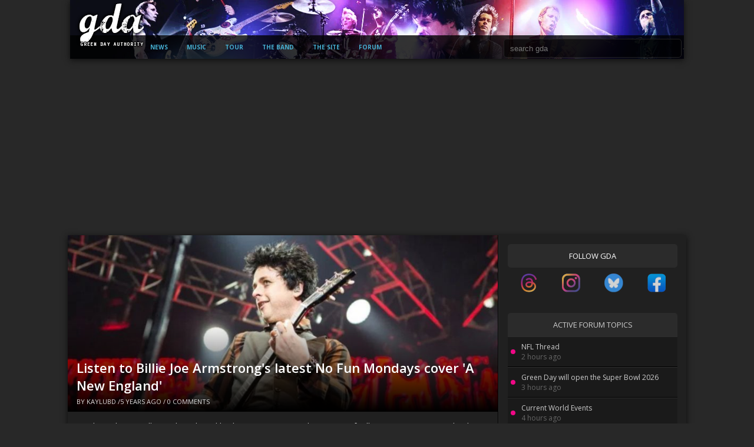

--- FILE ---
content_type: text/html; charset=UTF-8
request_url: https://www.greendayauthority.com/news/6044/
body_size: 39311
content:

<!DOCTYPE html>
<head>
	<script type='text/javascript'>var _sf_startpt=(new Date()).getTime()</script>
	<meta charset="UTF-8">
	<title>Listen to Billie Joe Armstrong's latest No Fun Mondays cover 'A New England'</title>	<link rel="stylesheet" type="text/css" href="https://www.greendayauthority.com/global.css?v=32">
	<link rel="stylesheet" type="text/css" href="https://www.greendayauthority.com/styles/mobile.css?v=32">
	<link href='https://fonts.googleapis.com/css?family=Roboto+Condensed:700|Open+Sans:400,400i,600,700,700i' rel='stylesheet' type='text/css'>
	<link rel="apple-touch-icon-precomposed" href="https://www.greendayauthority.com/apple-touch-icon.png"/>
	<link rel="icon" sizes="192x192" href="https://www.greendayauthority.com/favicon_192.png"/>
	<link rel="icon" sizes="32x32" type="image/png" href="https://www.greendayauthority.com/favicon_32.png"/>
	<link rel="icon" sizes="16x16" type="image/png" href="https://www.greendayauthority.com/favicon.png"/>

	<link rel='stylesheet' href='https://cdnjs.cloudflare.com/ajax/libs/font-awesome/6.5.0/css/all.min.css'>
	<script async src="https://www.greendayauthority.com/javascript/custom.js" type="text/javascript"></script>
	<script src="https://ajax.googleapis.com/ajax/libs/jquery/3.7.1/jquery.min.js"></script>


	<meta name="google-site-verification" content="JbaH4p1NmwizaC3VE7cKaf7KsgNsv6u7EZz9gorfHxo" />
	<script async src="https://pagead2.googlesyndication.com/pagead/js/adsbygoogle.js?client=ca-pub-6341893647088110"
     crossorigin="anonymous"></script>
	<meta name="viewport" content="width=device-width, initial-scale=1">

	<!-- Google tag (gtag.js) -->
	<script async src="https://www.googletagmanager.com/gtag/js?id=G-DZS2TBF3J2"></script>
	<script>
	window.dataLayer = window.dataLayer || [];
	function gtag(){dataLayer.push(arguments);}
	gtag('js', new Date());

	gtag('config', 'G-DZS2TBF3J2');
	</script>
	<meta property="og:image" content="https://www.greendayauthority.com/images/news/th/071020_Billie-Joe-Armstrong-photo-by-Philip-Cosores.jpg"/><meta property="og:title" content="Listen to Billie Joe Armstrong&#039;s latest No Fun Mondays cover &#039;A New England&#039;"/><meta property="og:description" content="Today (July 10), Billie Joe has shared his latest No Fun Mondays cover of Billy Bragg&#039;s &quot;A New England.&quot;

&quot;Welcome to No Fun Monday on a Friday beca..."/><meta property="og:type" content="article"/><meta property="og:url" content="https://www.greendayauthority.com/news/6044/"/><meta property="fb:app_id" content="128024985154"><meta name='twitter:card' content='summary_large_image'>
<meta name='twitter:site' content='@gda'>
<meta name='twitter:title' content="Listen to Billie Joe Armstrong&#039;s latest No Fun Mondays cover &#039;A New England&#039;">
<meta name='twitter:description' content="Today (July 10), Billie Joe has shared his latest No Fun Mondays cover of Billy Bragg&#039;s &quot;A New England.&quot;

&quot;Welcome to No Fun Monday on a Friday beca...">
<meta name='twitter:image' content='https://www.greendayauthority.com/images/news/th/071020_Billie-Joe-Armstrong-photo-by-Philip-Cosores.jpg'><script async='' defer='defer' src='https://www.instagram.com/embed.js'></script></head>
<body>
	<div id="header">
		<a id="logo" href="https://www.greendayauthority.com/"></a>
		<div id="navContainer">
			<nav class="nav-desktop">
  <ul>
    <li>
      <a href="#">News</a>
      <ul>
        <li><a href="https://www.greendayauthority.com/">Homepage</a></li>
        <li><a href="https://www.greendayauthority.com/news/archives.php">Archives</a></li>
        <li><a href="https://www.greendayauthority.com/news/tags/">Categories</a></li>
        <li><a href="https://www.greendayauthority.com/news/tags/editorial/">Editorials</a></li>
      </ul>
    </li>
    <li>
      <a href="https://www.greendayauthority.com/music/">Music</a>
      <ul>
        <li><a href="https://www.greendayauthority.com/music/type/studio/">Studio Albums</a></li>
        <li><a href="https://www.greendayauthority.com/music/type/special/">Special Releases</a></li>
        <li><a href="https://www.greendayauthority.com/music/type/live/">Live Concert Albums</a></li>
        <li><a href="https://www.greendayauthority.com/music/type/singles/">Singles</a></li>
        <li><a href="https://www.greendayauthority.com/music/type/side/">Side Projects</a></li>
      </ul>
    </li>
    <li>
      <a href="https://www.greendayauthority.com/tour/">Tour</a>
      <ul>
        <li><a href="https://www.greendayauthority.com/tour/">Current Dates</a></li>
        <li><a href="https://www.greendayauthority.com/tour/all/">Previous Tour Dates</a></li>
      </ul>
    </li>
    <li>
      <a href="#">The Band</a>
      <ul>
        <li><a href="https://www.greendayauthority.com/band/biography.php">Band Biography</a></li>
        <li><a href="https://www.greendayauthority.com/band/billie.php">Billie Joe</a></li>
        <li><a href="https://www.greendayauthority.com/band/mike.php">Mike Dirnt</a></li>
        <li><a href="https://www.greendayauthority.com/band/tre.php">Tre Cool</a></li>
        <li><a href="https://www.greendayauthority.com/band/jasonw.php">Jason White</a></li>
        <li><a href="https://www.greendayauthority.com/band/othercrew.php">Other Crew</a></li>
        <li><a href="https://www.greendayauthority.com/band/equipment.php">Equipment</a></li>
        <li><a href="https://www.greendayauthority.com/band/quotes.php">Quotes</a></li>
        <li><a href="https://www.greendayauthority.com/band/awards.php">Awards</a></li>
      </ul>
    </li>
    <li>
      <a href="#">The Site</a>
      <ul>
        <li><a href="https://www.greendayauthority.com/site/search.php">Search GDA</a></li>
        <li><a href="https://www.greendayauthority.com/site/contact.php">Contact GDA</a></li>
        <li><a href="https://www.greendayauthority.com/site/about.php">History</a></li>
      </ul>
    </li>
    <li>
      <a href="https://www.greendaycommunity.org">Forum</a>
    </li>
  </ul>
</nav>
			<nav class="nav-mobile">
  <ul>
    <li>
      <a href="#" class="has-submenu">News</a>
      <ul class="submenu">
        <li><a href="https://www.greendayauthority.com/">Homepage</a></li>
        <li><a href="https://www.greendayauthority.com/news/archives.php">Archives</a></li>
        <li><a href="https://www.greendayauthority.com/news/tags/">Categories</a></li>
        <li><a href="https://www.greendayauthority.com/news/tags/editorial/">Editorials</a></li>
      </ul>
    </li>
    <li>
      <a href="https://www.greendayauthority.com/music/" class="has-submenu">Music</a>
      <ul class="submenu">
        <li><a href="https://www.greendayauthority.com/music/type/studio/">Studio Albums</a></li>
        <li><a href="https://www.greendayauthority.com/music/type/special/">Special Releases</a></li>
        <li><a href="https://www.greendayauthority.com/music/type/live/">Live Concert Albums</a></li>
        <li><a href="https://www.greendayauthority.com/music/type/singles/">Singles</a></li>
        <li><a href="https://www.greendayauthority.com/music/type/side/">Side Projects</a></li>
      </ul>
    </li>
    <li>
      <a href="https://www.greendayauthority.com/tour/" class="has-submenu">Tour</a>
      <ul class="submenu">
        <li><a href="https://www.greendayauthority.com/tour/">Current Dates</a></li>
        <li><a href="https://www.greendayauthority.com/tour/all/">Previous Tour Dates</a></li>
      </ul>
    </li>
    <li>
      <a href="#" class="has-submenu">The Band</a>
      <ul class="submenu">
        <li><a href="https://www.greendayauthority.com/band/biography.php">Band Biography</a></li>
        <li><a href="https://www.greendayauthority.com/band/billie.php">Billie Joe</a></li>
        <li><a href="https://www.greendayauthority.com/band/mike.php">Mike Dirnt</a></li>
        <li><a href="https://www.greendayauthority.com/band/tre.php">Tre Cool</a></li>
        <li><a href="https://www.greendayauthority.com/band/jasonw.php">Jason White</a></li>
        <li><a href="https://www.greendayauthority.com/band/othercrew.php">Other Crew</a></li>
        <li><a href="https://www.greendayauthority.com/band/equipment.php">Equipment</a></li>
        <li><a href="https://www.greendayauthority.com/band/quotes.php">Quotes</a></li>
        <li><a href="https://www.greendayauthority.com/band/awards.php">Awards</a></li>
      </ul>
    </li>
    <li>
      <a href="#" class="has-submenu">The Site</a>
      <ul class="submenu">
        <li><a href="https://www.greendayauthority.com/site/search.php">Search GDA</a></li>
        <li><a href="https://www.greendayauthority.com/site/contact.php">Contact GDA</a></li>
        <li><a href="https://www.greendayauthority.com/site/about.php">History</a></li>
      </ul>
    </li>
    <li>
      <a href="https://www.greendaycommunity.org">Forum</a>
    </li>
  </ul>
</nav>
			<div id="search">
				<form method="GET" action="https://www.greendayauthority.com/site/search.php">
					<input class="columnInput" name="q" placeholder="search gda" id="searchInput" type="text">
				</form>
			</div>
		</div>
	</div>
	<div id="googleAd" style="width:1042px; height:90px; margin:10px auto; text-align:center;">

	<script async src="https://pagead2.googlesyndication.com/pagead/js/adsbygoogle.js?client=ca-pub-6341893647088110"
		crossorigin="anonymous"></script>
	<!-- GDA - Global Header and Footer -->
	<ins class="adsbygoogle"
		style="display:block"
		data-ad-client="ca-pub-6341893647088110"
		data-ad-slot="3964480231"
		data-ad-format="auto"
		data-full-width-responsive="true"></ins>
	<script>
		(adsbygoogle = window.adsbygoogle || []).push({});
	</script>
	</div>

	
	<div id="container">
		<div id="mainColumn">
<style>
.relatedStoriesWrap {
    display: flex;
    flex-wrap: wrap;
    gap: 10px;
	padding:10px;
}

.relatedStoryItem {
    flex: 1 1 35%; /* grow, shrink, basis */
    height: 150px;
    text-decoration: none;
    color: #fff;
    display: flex;
    align-items: flex-end;
    background-size: cover;
    background-position: center;
    border-radius: 4px;
    overflow: hidden;
    position: relative;
}

.relatedTitle {
    font-size: 14px;
	font-weight:bold;
    padding: 6px;
    background: rgba(0, 0, 0, 0.9); /* semi-transparent black */
    width: 100%;
    line-height: 1.3;
}
.relatedStoryItem.sixthStory {
    display: none;
}


</style>


	<div class='story' style='border-top:0px'>

		<div class='hdr' style='background-image: url(https://www.greendayauthority.com/images/news/071020_Billie-Joe-Armstrong-photo-by-Philip-Cosores.jpg);'>
			<div class='storyGradient'>
				<div class='storyData'>
					<h2><a href='https://www.greendayauthority.com/news/6044/'>Listen to Billie Joe Armstrong's latest No Fun Mondays cover 'A New England'</a></h2>
					<h5 class='meta'>By <a href='https://www.greendayauthority.com/news/author/kaylubd/' class='author'>kaylubd</a> /5 years ago / <a href='https://www.greendayauthority.com/news/6044/#disqus_thread'>0 Comments</a> </h5>
				</div>
			</div>
		</div>
		<div class='storyContent'>Today (July 10), Billie Joe has shared his latest No Fun Mondays cover of Billy Bragg's "A New England."<br />
<br />
"Welcome to No Fun Monday on a Friday because no one knows what day it is anyway . I love this song penned by Billy Bragg. Also a great version by Kirsty MacColl," he wrote on Instagram. Check out the cover below.<br />
<br />
<blockquote class="instagram-media" data-instgrm-captioned data-instgrm-permalink="https://www.instagram.com/tv/CCeKv4-lIwM/?utm_source=ig_embed&amp;utm_campaign=loading" data-instgrm-version="12" style=" background:#FFF; border:0; border-radius:3px; box-shadow:0 0 1px 0 rgba(0,0,0,0.5),0 1px 10px 0 rgba(0,0,0,0.15); margin: 1px; max-width:540px; min-width:326px; padding:0; width:99.375%; width:-webkit-calc(100% - 2px); width:calc(100% - 2px);"><div style="padding:16px;"> <a href="https://www.instagram.com/tv/CCeKv4-lIwM/?utm_source=ig_embed&amp;utm_campaign=loading" style=" background:#FFFFFF; line-height:0; padding:0 0; text-align:center; text-decoration:none; width:100%;" target="_blank"> <div style=" display: flex; flex-direction: row; align-items: center;"> <div style="background-color: #F4F4F4; border-radius: 50%; flex-grow: 0; height: 40px; margin-right: 14px; width: 40px;"></div> <div style="display: flex; flex-direction: column; flex-grow: 1; justify-content: center;"> <div style=" background-color: #F4F4F4; border-radius: 4px; flex-grow: 0; height: 14px; margin-bottom: 6px; width: 100px;"></div> <div style=" background-color: #F4F4F4; border-radius: 4px; flex-grow: 0; height: 14px; width: 60px;"></div></div></div><div style="padding: 19% 0;"></div> <div style="display:block; height:50px; margin:0 auto 12px; width:50px;"><svg width="50px" height="50px" viewBox="0 0 60 60" version="1.1" xmlns="https://www.w3.org/2000/svg" xmlns:xlink="https://www.w3.org/1999/xlink"><g stroke="none" stroke-width="1" fill="none" fill-rule="evenodd"><g transform="translate(-511.000000, -20.000000)" fill="#000000"><g><path d="M556.869,30.41 C554.814,30.41 553.148,32.076 553.148,34.131 C553.148,36.186 554.814,37.852 556.869,37.852 C558.924,37.852 560.59,36.186 560.59,34.131 C560.59,32.076 558.924,30.41 556.869,30.41 M541,60.657 C535.114,60.657 530.342,55.887 530.342,50 C530.342,44.114 535.114,39.342 541,39.342 C546.887,39.342 551.658,44.114 551.658,50 C551.658,55.887 546.887,60.657 541,60.657 M541,33.886 C532.1,33.886 524.886,41.1 524.886,50 C524.886,58.899 532.1,66.113 541,66.113 C549.9,66.113 557.115,58.899 557.115,50 C557.115,41.1 549.9,33.886 541,33.886 M565.378,62.101 C565.244,65.022 564.756,66.606 564.346,67.663 C563.803,69.06 563.154,70.057 562.106,71.106 C561.058,72.155 560.06,72.803 558.662,73.347 C557.607,73.757 556.021,74.244 553.102,74.378 C549.944,74.521 548.997,74.552 541,74.552 C533.003,74.552 532.056,74.521 528.898,74.378 C525.979,74.244 524.393,73.757 523.338,73.347 C521.94,72.803 520.942,72.155 519.894,71.106 C518.846,70.057 518.197,69.06 517.654,67.663 C517.244,66.606 516.755,65.022 516.623,62.101 C516.479,58.943 516.448,57.996 516.448,50 C516.448,42.003 516.479,41.056 516.623,37.899 C516.755,34.978 517.244,33.391 517.654,32.338 C518.197,30.938 518.846,29.942 519.894,28.894 C520.942,27.846 521.94,27.196 523.338,26.654 C524.393,26.244 525.979,25.756 528.898,25.623 C532.057,25.479 533.004,25.448 541,25.448 C548.997,25.448 549.943,25.479 553.102,25.623 C556.021,25.756 557.607,26.244 558.662,26.654 C560.06,27.196 561.058,27.846 562.106,28.894 C563.154,29.942 563.803,30.938 564.346,32.338 C564.756,33.391 565.244,34.978 565.378,37.899 C565.522,41.056 565.552,42.003 565.552,50 C565.552,57.996 565.522,58.943 565.378,62.101 M570.82,37.631 C570.674,34.438 570.167,32.258 569.425,30.349 C568.659,28.377 567.633,26.702 565.965,25.035 C564.297,23.368 562.623,22.342 560.652,21.575 C558.743,20.834 556.562,20.326 553.369,20.18 C550.169,20.033 549.148,20 541,20 C532.853,20 531.831,20.033 528.631,20.18 C525.438,20.326 523.257,20.834 521.349,21.575 C519.376,22.342 517.703,23.368 516.035,25.035 C514.368,26.702 513.342,28.377 512.574,30.349 C511.834,32.258 511.326,34.438 511.181,37.631 C511.035,40.831 511,41.851 511,50 C511,58.147 511.035,59.17 511.181,62.369 C511.326,65.562 511.834,67.743 512.574,69.651 C513.342,71.625 514.368,73.296 516.035,74.965 C517.703,76.634 519.376,77.658 521.349,78.425 C523.257,79.167 525.438,79.673 528.631,79.82 C531.831,79.965 532.853,80.001 541,80.001 C549.148,80.001 550.169,79.965 553.369,79.82 C556.562,79.673 558.743,79.167 560.652,78.425 C562.623,77.658 564.297,76.634 565.965,74.965 C567.633,73.296 568.659,71.625 569.425,69.651 C570.167,67.743 570.674,65.562 570.82,62.369 C570.966,59.17 571,58.147 571,50 C571,41.851 570.966,40.831 570.82,37.631"></path></g></g></g></svg></div><div style="padding-top: 8px;"> <div style=" color:#3897f0; font-family:Arial,sans-serif; font-size:14px; font-style:normal; font-weight:550; line-height:18px;"> View this post on Instagram</div></div><div style="padding: 12.5% 0;"></div> <div style="display: flex; flex-direction: row; margin-bottom: 14px; align-items: center;"><div> <div style="background-color: #F4F4F4; border-radius: 50%; height: 12.5px; width: 12.5px; transform: translateX(0px) translateY(7px);"></div> <div style="background-color: #F4F4F4; height: 12.5px; transform: rotate(-45deg) translateX(3px) translateY(1px); width: 12.5px; flex-grow: 0; margin-right: 14px; margin-left: 2px;"></div> <div style="background-color: #F4F4F4; border-radius: 50%; height: 12.5px; width: 12.5px; transform: translateX(9px) translateY(-18px);"></div></div><div style="margin-left: 8px;"> <div style=" background-color: #F4F4F4; border-radius: 50%; flex-grow: 0; height: 20px; width: 20px;"></div> <div style=" width: 0; height: 0; border-top: 2px solid transparent; border-left: 6px solid #f4f4f4; border-bottom: 2px solid transparent; transform: translateX(16px) translateY(-4px) rotate(30deg)"></div></div><div style="margin-left: auto;"> <div style=" width: 0px; border-top: 8px solid #F4F4F4; border-right: 8px solid transparent; transform: translateY(16px);"></div> <div style=" background-color: #F4F4F4; flex-grow: 0; height: 12px; width: 16px; transform: translateY(-4px);"></div> <div style=" width: 0; height: 0; border-top: 8px solid #F4F4F4; border-left: 8px solid transparent; transform: translateY(-4px) translateX(8px);"></div></div></div></a> <p style=" margin:8px 0 0 0; padding:0 4px;"> <a href="https://www.instagram.com/tv/CCeKv4-lIwM/?utm_source=ig_embed&amp;utm_campaign=loading" style=" color:#000; font-family:Arial,sans-serif; font-size:14px; font-style:normal; font-weight:normal; line-height:17px; text-decoration:none; word-wrap:break-word;" target="_blank">Welcome to No Fun Monday on a Friday because no one knows what day it is anyway . I love this song penned by Billy Bragg. Also a great version by Kirsty MacColl</a></p> <p style=" color:#c9c8cd; font-family:Arial,sans-serif; font-size:14px; line-height:17px; margin-bottom:0; margin-top:8px; overflow:hidden; padding:8px 0 7px; text-align:center; text-overflow:ellipsis; white-space:nowrap;">A post shared by <a href="https://www.instagram.com/billiejoearmstrong/?utm_source=ig_embed&amp;utm_campaign=loading" style=" color:#c9c8cd; font-family:Arial,sans-serif; font-size:14px; font-style:normal; font-weight:normal; line-height:17px;" target="_blank"> Billie Joe Armstrong</a> (@billiejoearmstrong) on <time style=" font-family:Arial,sans-serif; font-size:14px; line-height:17px;" datetime="2020-07-10T18:21:36+00:00">Jul 10, 2020 at 11:21am PDT</time></p></div></blockquote> <script async src="//www.instagram.com/embed.js"></script><br />
<br />
What do you think of the cover? Let us know on the <a href="http://www.greendaycommunity.org/topic/103168-no-fun-mondays/?&page=48#comments" target="_blank">Green Day Community forum</a>!</div><div id='tagList'> 
				<a href='https://www.greendayauthority.com/news/6044/#disqus_thread' class='tag'>0 Comments</a>
				
				<a href='https://www.greendayauthority.com/news/tags/no-fun-mondays/' class='tag'>No Fun Mondays</a><a href='https://www.greendayauthority.com/news/tags/billie-joe/' class='tag'>Billie Joe</a><a href='https://www.greendayauthority.com/news/tags/covers/' class='tag'>Covers</a>
				</div>



	</div>
	<div id='moreStories'><div class='subheader'>More stories from GDA</div>
<div class='relatedStoriesWrap'>
<a href='/news/6262/' class='relatedStoryItem' style='background-image: url("https://www.greendayauthority.com/images/news/20250612_cuatro2.webp");'>
    <div class='relatedTitle'>Billie Joe shares cover of &#039;I Get Around&#039; by the Beach Boys
	<div class='tinyDeets'>Posted 7 months ago</div>
	</div>
</a>
<a href='/news/6232/' class='relatedStoryItem' style='background-image: url("https://www.greendayauthority.com/images/news/20250518_01jnm9vrd6fbq6vmcyh6.webp");'>
    <div class='relatedTitle'>Billie Joe Armstrong Buys Stake In Oakland Ballers
	<div class='tinyDeets'>Posted 10 months ago</div>
	</div>
</a>
<a href='/news/6073/' class='relatedStoryItem' style='background-image: url("https://www.greendayauthority.com/images/gda-default.webp");'>
    <div class='relatedTitle'>Happy 50th Birthday Billie Joe Armstrong! 1972.
	<div class='tinyDeets'>Posted 3 years ago</div>
	</div>
</a>
<a href='/news/6068/' class='relatedStoryItem' style='background-image: url("https://www.greendayauthority.com/images/news/121820_Screen-Shot-2020-12-18-at-09.42.14-copy.jpg");'>
    <div class='relatedTitle'>K.Flay covers Green Day&#039;s Brain Stew
	<div class='tinyDeets'>Posted 5 years ago</div>
	</div>
</a>
<a href='/news/6061/' class='relatedStoryItem' style='background-image: url("https://www.greendayauthority.com/images/news/112520_nme.jpg");'>
    <div class='relatedTitle'>No Fun Mondays interview with Billie Joe in NME
	<div class='tinyDeets'>Posted 5 years ago</div>
	</div>
</a>
<a href='/news/6053/' class='relatedStoryItem' style='background-image: url("https://www.greendayauthority.com/images/news/100620_Screen-Shot-2020-10-06-at-14.02.29.jpg");'>
    <div class='relatedTitle'>No Fun Mondays album coming November 27
	<div class='tinyDeets'>Posted 5 years ago</div>
	</div>
</a></div></div><div style='max-width:730px;margin-top:20px'>
	<script async src='https://pagead2.googlesyndication.com/pagead/js/adsbygoogle.js?client=ca-pub-6341893647088110'
		crossorigin='anonymous'></script>
	<ins class='adsbygoogle'
		style='display:block'
		data-ad-format='fluid'
		data-ad-layout-key='-5m+cd+1k-1v+ca'
		data-ad-client='ca-pub-6341893647088110'
		data-ad-slot='4051297740'></ins>
	<script>
		(adsbygoogle = window.adsbygoogle || []).push({});
	</script>

	</div></div> <!--End of mainColumnDiv-->
<script>
document.cookie = "viewportWidth=" + window.innerWidth;
</script>

<div id="rightColumn">
    <section class="columnSection" id="socialMedia">
    <header class="columnHeader" style='border-bottom-left-radius: 5px; border-bottom-right-radius: 5px;'>Follow GDA</header>
<div class="socialNetworks" style='padding:10px 0px 0px 0px'>
            <a href="https://www.threads.com/gdauthority" class="socialMedia threadsIcon" title="Follow GDA on Threads"></a>
            <a href="https://www.instagram.com/gdauthority" class="socialMedia instagramIcon" title="Follow GDA on Instagram"></a>
            <a href="https://bsky.app/profile/gdauthority.bsky.social" class="blueskyIcon socialMedia" title="Follow GDA on Bluesky"></a>
            <a href="https://www.facebook.com/gdauthority" class="facebookIcon socialMedia" title="Like GDA on Facebook"></a>
        </div>
</section>
    
    <!-- FORUM TOPICS -->
<section class="columnSection" id="forumTopics">
    <header class="columnHeader">
        <a href="https://www.greendaycommunity.org" class="white">Active Forum Topics</a>
    </header>
	<div class="columnListContainer">
    
        <a href='https://www.greendaycommunity.org/topic/97681-nfl-thread/?do=getNewComment' class='column-link'>
            <div class='columnListItem'>
                <div class='dot'></div>
                <div class='overflow columnCont'>
                    <span class='item-text'>NFL Thread</span>
                    <div class='tinyDeets'>2 hours ago</div>
                </div>
            </div>
        </a>
        <a href='https://www.greendaycommunity.org/topic/110028-green-day-will-open-the-super-bowl-2026/?do=getNewComment' class='column-link'>
            <div class='columnListItem'>
                <div class='dot'></div>
                <div class='overflow columnCont'>
                    <span class='item-text'>Green Day will open the Super Bowl 2026</span>
                    <div class='tinyDeets'>3 hours ago</div>
                </div>
            </div>
        </a>
        <a href='https://www.greendaycommunity.org/topic/107581-current-world-events/?do=getNewComment' class='column-link'>
            <div class='columnListItem'>
                <div class='dot'></div>
                <div class='overflow columnCont'>
                    <span class='item-text'>Current World Events</span>
                    <div class='tinyDeets'>4 hours ago</div>
                </div>
            </div>
        </a>
        <a href='https://www.greendaycommunity.org/topic/98952-random-thoughts/?do=getNewComment' class='column-link'>
            <div class='columnListItem'>
                <div class='dot'></div>
                <div class='overflow columnCont'>
                    <span class='item-text'>Random Thoughts</span>
                    <div class='tinyDeets'>5 hours ago</div>
                </div>
            </div>
        </a>
        <a href='https://www.greendaycommunity.org/topic/110062-surprise-bowie-cover-dropping-friday/?do=getNewComment' class='column-link'>
            <div class='columnListItem'>
                <div class='dot'></div>
                <div class='overflow columnCont'>
                    <span class='item-text'>Surprise Bowie cover dropping Friday?</span>
                    <div class='tinyDeets'>6 hours ago</div>
                </div>
            </div>
        </a>	
	<div class="columnListLastRow"></div>
	
	</div>
	<a href="https://www.greendaycommunity.org" ><div class="columnFooter blueText">Visit the Green Day Community</div></a>
</section>
    <!-- RECENTLY UPDATED PAGES -->
    <style>
    .recentIcon {
  width: 30px;
  height: 16px; 
  display: flex;
  align-items: center;
  justify-content: center;
  margin-right: 5px;
  flex-shrink: 0;

    }


    .recentIcon i {
        color: #45adcf;
          font-size:16px;
  width:16px;
    }

  </style>

<div class='columnSection'>
    <div class='columnHeader'>Recently Updated Pages</div>
    <div class='columnListContainer'>
        <a href='http://www.greendayauthority.com/tour/show/2435' class='column-link'>
                        <div class='columnListItem overflow'>
                            <div class='recentIcon'><i class='fa fa-microphone-lines'></i></div>
                            <div class='columnCont'>
                                <span class='item-text'>Tour Date: Santa Ana, CA - Jan. 22, 2026</span>
                                <div class='tinyDeets'>
                                    Updated 2 days ago
                                </div>
                            </div>
                        </div>
                    </a><a href='http://www.greendayauthority.com/tour/show/2385' class='column-link'>
                        <div class='columnListItem overflow'>
                            <div class='recentIcon'><i class='fa fa-microphone-lines'></i></div>
                            <div class='columnCont'>
                                <span class='item-text'>Tour Date: Jakarta, Indonesia - Feb. 15, 2025</span>
                                <div class='tinyDeets'>
                                    Updated 3 days ago
                                </div>
                            </div>
                        </div>
                    </a><a href='http://www.greendayauthority.com/tour/show/2328' class='column-link'>
                        <div class='columnListItem overflow'>
                            <div class='recentIcon'><i class='fa fa-camera'></i></div>
                            <div class='columnCont'>
                                <span class='item-text'>Tour Photos: Vienna, Austria Jun. 17, 2025</span>
                                <div class='tinyDeets'>
                                    Updated 7 months ago
                                </div>
                            </div>
                        </div>
                    </a><a href='http://www.greendayauthority.com/tour/show/2312' class='column-link'>
                        <div class='columnListItem overflow'>
                            <div class='recentIcon'><i class='fa fa-camera'></i></div>
                            <div class='columnCont'>
                                <span class='item-text'>Tour Photos: Florence, Italy Jun. 15, 2025</span>
                                <div class='tinyDeets'>
                                    Updated 7 months ago
                                </div>
                            </div>
                        </div>
                    </a><a href='https://www.greendayauthority.com/music/saviors/' class='column-link'>
                        <div class='columnListItem overflow'>
                            <div class='recentIcon'><i class='fa fa-music'></i></div>
                            <div class='columnCont'>
                                <span class='item-text'>Saviors album track lists</span>
                                <div class='tinyDeets'>
                                    Updated 8 months ago
                                </div>
                            </div>
                        </div>
                    </a><a href='https://www.greendayauthority.com/news/6251/' class='column-link'>
                        <div class='columnListItem overflow'>
                            <div class='recentIcon'><i class='fa fa-newspaper'></i></div>
                            <div class='columnCont'>
                                <span class='item-text'>Poll: Vote for your favorite songs off 'Saviors'</span>
                                <div class='tinyDeets'>
                                    Updated 8 months ago
                                </div>
                            </div>
                        </div>
                    </a><a href='https://www.greendayauthority.com/news/archives.php' class='column-link'>
                        <div class='columnListItem overflow'>
                            <div class='recentIcon'><i class='fa fa-newspaper'></i></div>
                            <div class='columnCont'>
                                <span class='item-text'>GDA News Archive</span>
                                <div class='tinyDeets'>
                                    Updated 8 months ago
                                </div>
                            </div>
                        </div>
                    </a>
    <div class='columnListLastRow'></div>
		</div>
</div>
    
 
<script async src="https://pagead2.googlesyndication.com/pagead/js/adsbygoogle.js?client=ca-pub-6341893647088110"
     crossorigin="anonymous"></script>
<!-- Column Responsive -->
<ins class="adsbygoogle"
     style="display:block"
     data-ad-client="ca-pub-6341893647088110"
     data-ad-slot="2499303005"
     data-ad-format="auto"
     data-full-width-responsive="true"></ins>
<script>
     (adsbygoogle = window.adsbygoogle || []).push({});
</script>

<div class='columnSection'>
<div class='columnHeader'>Upcoming Tour Dates</div>
	<div class='columnListContainer'>
		<a href='https://www.greendayauthority.com/tour/show/2435/' class='column-link'>
                        <div class='columnListItem overflow'>
                            <div class='dot left'></div> 
                            <div class='left overflow columnCont'>
                                <span class='item-text'>Santa Ana, CA</span>
                                <div class='tinyDeets left'>
                                    Jan. 22, 2026
                                </div>
                            </div>
                        </div>
                    </a><a href='https://www.greendayauthority.com/tour/show/2434/' class='column-link'>
                        <div class='columnListItem overflow'>
                            <div class='dot left'></div> 
                            <div class='left overflow columnCont'>
                                <span class='item-text'>San Francisco, CA</span>
                                <div class='tinyDeets left'>
                                    Feb. 6, 2026
                                </div>
                            </div>
                        </div>
                    </a>
        <div class='columnListLastRow'></div>
</div>

<a href='https://www.greendayauthority.com/tour/'><div class='columnFooter blueText'>View 2026 Green Day Tour Dates</div></a>
</div>
   <!-- CALENDAR -->
    <section class="columnSection" id="calendarContainer">
    
    
<div class='columnHeader'>
    <div class='left arrowLeft' style='margin-top:4px'  onclick='nextMonth("12")'></div>
    January 2026
    <div class='right arrowRight' style='margin-top:4px'  onclick='nextMonth("02")'></div>
</div><div class='columnListContainer'><div class='columnListItem eventItem'>
                <div class='calendarIcon'>
                    <div class='month'>Jan</div>
                    <div class='day'>1</div>
                </div>
                <div class='eventText'>Happy New Year!</div>
            </div><div class='columnListItem eventItem'>
                <div class='calendarIcon'>
                    <div class='month'>Jan</div>
                    <div class='day'>17</div>
                </div>
                <div class='eventText'>Kerplunk was released 34 years ago.</div>
            </div><a href="https://www.greendayauthority.com/tour/show/2432" class="blueLink"><div class='columnListItem eventItem'>
                <div class='calendarIcon'>
                    <div class='month'>Jan</div>
                    <div class='day'>17</div>
                </div>
                <div class='eventText'>Tour Date: Los Angeles, CA</div>
            </div></a><a href="https://www.greendayauthority.com/tour/show/2435" class="blueLink"><div class='columnListItem eventItem'>
                <div class='calendarIcon'>
                    <div class='month'>Jan</div>
                    <div class='day'>22</div>
                </div>
                <div class='eventText'>Tour Date: Santa Ana, CA</div>
            </div></a><div class='columnListLastRow'></div></div><div class='columnFooter'>View All Events</div>
    </section>
    <section class='columnSection'><header class='columnHeader'>Popular News</header>
	
	<div class='columnListContainer'>
        <a href='https://www.greendayauthority.com/news/6272/' class='column-link'>
		
		<div class='columnListItem overflow'>
            <div style='margin: 0px 10px 0px 5px; border:0px; float:left;  flex-shrink: 0; background:url("https://www.greendayauthority.com/images/news/th/20251230_macau.webp") center center; background-size:cover; height:50px; width:50px' alt='Green Day Highlights of 2025'></div>
            <div class='item-text'>
                Green Day Highlights of 2025
                <BR><span class='tinyDeets'>3 weeks ago</span>
            </div>
        </div></a>
        <a href='https://www.greendayauthority.com/news/6271/' class='column-link'>
		
		<div class='columnListItem overflow'>
            <div style='margin: 0px 10px 0px 5px; border:0px; float:left;  flex-shrink: 0; background:url("https://www.greendayauthority.com/images/news/th/20251220__IGP4702.webp") center center; background-size:cover; height:50px; width:50px' alt='Photos: 924 Gilman Street in 2025'></div>
            <div class='item-text'>
                Photos: 924 Gilman Street in 2025
                <BR><span class='tinyDeets'>1 month ago</span>
            </div>
        </div></a>
        <a href='https://www.greendayauthority.com/news/6275/' class='column-link'>
		
		<div class='columnListItem overflow'>
            <div style='margin: 0px 10px 0px 5px; border:0px; float:left;  flex-shrink: 0; background:url("https://www.greendayauthority.com/images/news/th/20260119_christieroad.webp") center center; background-size:cover; height:50px; width:50px' alt='Photos that will take you to the tracks at Christie Road'></div>
            <div class='item-text'>
                Photos that will take you to the tracks at Christie Road
                <BR><span class='tinyDeets'>5 days ago</span>
            </div>
        </div></a>
        <a href='https://www.greendayauthority.com/news/6277/' class='column-link'>
		
		<div class='columnListItem overflow'>
            <div style='margin: 0px 10px 0px 5px; border:0px; float:left;  flex-shrink: 0; background:url("https://www.greendayauthority.com/images/news/th/20260123_Screenshot2026-01-23125201.webp") center center; background-size:cover; height:50px; width:50px' alt='Super7 announce Kerplunk Girl ReAction Figure'></div>
            <div class='item-text'>
                Super7 announce Kerplunk Girl ReAction Figure
                <BR><span class='tinyDeets'>2 days ago</span>
            </div>
        </div></a>
        <a href='https://www.greendayauthority.com/news/6274/' class='column-link'>
		
		<div class='columnListItem overflow'>
            <div style='margin: 0px 10px 0px 5px; border:0px; float:left;  flex-shrink: 0; background:url("https://64.media.tumblr.com/7e21bb132f3123f97ea7df885010d1ef/0cbb0ab5cf4a4bd8-80/s640x960/a2a3b3d9f34fd6aff85630d4312835b0d5225bd6.jpg") center center; background-size:cover; height:50px; width:50px' alt='Photos and setlist from Green Day&#039;s iHeartRadio ALTer EGO performance on 17 January 2026'></div>
            <div class='item-text'>
                Photos and setlist from Green Day's iHeartRadio ALTer EGO performance on 17 January 2026
                <BR><span class='tinyDeets'>6 days ago</span>
            </div>
        </div></a><div class='columnListLastRow'></div>
	</div>
	<a href='https://www.greendayauthority.com/news/archives.php'><div class='columnFooter blueText'>View the GDA news archive</div></a>
	</section>



</div> <!-- END OF RIGHT COLUMN -->

</div>
<div id="googleAd" style="width:1042px; height:90px; margin:10px auto; text-align:center;">

<script async src="https://pagead2.googlesyndication.com/pagead/js/adsbygoogle.js?client=ca-pub-6341893647088110"
     crossorigin="anonymous"></script>
<!-- GDA - Global Header and Footer -->
<ins class="adsbygoogle"
     style="display:block"
     data-ad-client="ca-pub-6341893647088110"
     data-ad-slot="3964480231"
     data-ad-format="auto"
     data-full-width-responsive="true"></ins>
<script>
     (adsbygoogle = window.adsbygoogle || []).push({});
</script>
</div>
<!-- FOOTER -->
<footer id="footer">
    <div class="footerColumn" style="padding-top:20px"><a href="https://www.greendayauthority.com/site/contact.php">Contact Us</a></div>
    <div class="footerColumn" style="padding-top:20px">&copy; The Green Day Authority 2026</div>
    <div class="footerColumn" style="padding-top:10px; border-right:0px">
        <div class="socialNetworks">
            <a href="https://www.threads.com/gdauthority" class="socialMedia threadsIcon" title="Follow GDA on Threads"></a>
            <a href="https://bsky.app/profile/gdauthority.bsky.social" class="blueskyIcon socialMedia" title="Follow GDA on Bluesky"></a>
            <a href="https://www.facebook.com/gdauthority" class="facebookIcon socialMedia" title="Like GDA on Facebook"></a>
        </div>
    </div>
</footer>

</body>
</html>

<script type='text/javascript' src='http://platform.twitter.com/widgets.js'></script>	

--- FILE ---
content_type: text/html; charset=utf-8
request_url: https://www.google.com/recaptcha/api2/aframe
body_size: 267
content:
<!DOCTYPE HTML><html><head><meta http-equiv="content-type" content="text/html; charset=UTF-8"></head><body><script nonce="E8WH7_qusSLMWA1c8lqz2A">/** Anti-fraud and anti-abuse applications only. See google.com/recaptcha */ try{var clients={'sodar':'https://pagead2.googlesyndication.com/pagead/sodar?'};window.addEventListener("message",function(a){try{if(a.source===window.parent){var b=JSON.parse(a.data);var c=clients[b['id']];if(c){var d=document.createElement('img');d.src=c+b['params']+'&rc='+(localStorage.getItem("rc::a")?sessionStorage.getItem("rc::b"):"");window.document.body.appendChild(d);sessionStorage.setItem("rc::e",parseInt(sessionStorage.getItem("rc::e")||0)+1);localStorage.setItem("rc::h",'1769390097551');}}}catch(b){}});window.parent.postMessage("_grecaptcha_ready", "*");}catch(b){}</script></body></html>

--- FILE ---
content_type: text/css
request_url: https://www.greendayauthority.com/global.css?v=32
body_size: 23526
content:
.hidden,
.nav-mobile,
nav ul ul {
    display: none;
}
#logo,
.divLink,
nav ul ul,
nav ul ul ul {
    position: absolute;
}
#container,
#header {
    width: 1042px;
    box-shadow: 0 2px 10px #0e0e0e;
}
.subheader,
nav ul li a {
    font-weight: 700;
    text-transform: uppercase;
}
#mainColumn,
#rightColumn {
    display: table-cell;
    vertical-align: top;
}
#calendar,
.columnFooter,
.columnHeader,
.day {
    text-align: center;
}
.storyData,
.storyDataTextOnly {
    transition: top;
}
.title a,
a,
nav ul li a {
    text-decoration: none;
}
.byline,
.cByline,
.columnHeader,
.featuredHeadline,
.meta,
.shareLinks,
.staff,
.subheader,
.tag,
nav ul li a {
    text-transform: uppercase;
}
#container,
#footer {
    display: table;
    border-spacing: 0;
}
body {
    font-family: "Open Sans", sans-serif;
    margin: 0;
    background: #282828;
    color: #fff;
    font-size: 13px;
}
a {
    color: #46bb36;
}
.author:hover,
.storySummary:hover .title a,
.title a:hover,
a.blueLink:hover,
a.whitePink:hover,
a:hover {
    color: #f50679;
}
.author,
.blueText,
.column-link:hover .item-text,
a.blueLink,
nav ul li a {
    color: #45adcf;
}
hr {
    border: 1px solid #2b2b2b;
}
h1 {
    font-size: 20px;
    color: #ccc;
    margin: 10px 5px 0 0;
    -webkit-margin-after: 0px;
}
.noborder,
.storyText img {
    border: 0;
}
.divLink {
    width: 100%;
    height: 100%;
}
#header,
.day,
.story .hdr,
nav ul,
nav ul ul li {
    position: relative;
}
.announcement {
    width: 100%;
    max-width: 1022px;
    padding: 10px;
    margin: 0 auto 10px;
    background: #941e1e;
    border-radius: 1px;
}
.announcement a {
    color: #6bbdff !important;
}
.announcement a:hover {
    color: #6bffbc !important;
}
#header {
    background: url("https://www.greendayauthority.com/images/gda-header.webp");
    min-height: 100px;
    margin: auto;
    display: flex;
    flex-direction: column;
    justify-content: flex-end;
    overflow: visible;
}
#logo,
.nav-desktop,
a.moreButton,
nav ul li a,
nav ul li:hover > ul,
nav ul:after {
    display: block;
}
#calendar,
#container,
.basicInfo,
.newsColumns,
.overflow,
.upcomingEvent {
    overflow: auto;
}
#logo {
    left: 0;
    top: 5px;
    height: 75px;
    width: 145px;
    background: url("https://www.greendayauthority.com/images/gdalogo.webp");
}
#navContainer {
    width: 100%;
    background: rgba(0, 0, 0, 0.8);
    height: 40px;
    margin: 0;
    float: none;
    display: flex;
    flex-direction: row;
    align-items: center;
    justify-content: space-between;
}
nav {
    float: left;
    margin: 0 0 0 120px;
    padding: 0;
    height: 40px;
}
nav ul ul {
    background: rgba(20, 20, 20, 0.95);
    border-radius: 0;
    padding: 0;
    top: 100%;
    box-shadow: 0 3px 8px #000;
    z-index: 100;
}
#navContainer .active {
    border-bottom: 1px solid #45adcf;
}
nav ul {
    padding: 0;
    margin: 0;
    list-style: none;
    display: inline-table;
}
nav ul:after {
    content: "";
    clear: both;
}
nav ul li {
    float: left;
    padding: 0;
    margin: 0;
}
.actionButton:hover,
nav ul li:hover,
nav ul ul li a:hover {
    background: #d30043;
}
.buttonBlue a,
.darkButton a,
.paginationLink,
a.paginationLink:hover,
nav ul li:hover a {
    color: #fff;
}
nav ul li a {
    padding: 13px 16px;
    font-size: 10px;
}
nav ul ul li {
    float: none;
    border-bottom: 1px solid #1d1d1d;
}
nav ul ul li a {
    padding: 10px 20px;
    color: #fff;
}
nav ul ul ul {
    left: 100%;
    top: 0;
}
.pagination {
    float: left;
    margin: 3px;
    color: #eee;
    background: url("http://www.greendayauthority.com/images/highlight_faint.png") repeat-x #333;
    border-radius: 3px;
    border: 1px solid #111;
}
.pagination:visited {
    border: 1px solid #444 !important;
}
.pagination:hover {
    border-top: 1px solid #73b0c7;
    background: url("http://www.greendayauthority.com/images/highlight_faint.png") repeat-x #5e9cb3;
}
.paginationActive {
    background: url("http://www.greendayauthority.com/images/highlight_faint.png") repeat-x #437c90;
    border-top: 1px solid #42a1c2;
}
.paginationLink {
    padding: 3px 8px;
    font-size: 11px;
    float: left;
    font-family: Tahoma;
    line-height: 16px;
}
#search {
    height: 30px;
    width: 300px;
    background: rgba(0, 0, 0, 0.6);
    margin: 4px 4px 0 0;
    border: 1px solid #222;
    border-radius: 5px;
}
#searchInput {
    background: rgba(0, 0, 0, 0);
    border: 0;
    height: 30px;
    width: 290px;
    color: #fff;
    padding: 0 0 0 10px;
}
#container {
    margin: 0 auto;
    background: #202020;
}
#mainColumn {
    width: 731px;
    border-right: 1px solid #000;
}
.pageHeader {
    font-size: 24px;
    line-height: 28px;
    font-family: "Roboto Condensed";
    background: #111;
    padding: 10px 5px;
}
.subheader {
    font-size: 18px;
    color: #fff;
    background-color: rgba(27, 27, 27, 0.7);
    padding: 5px;
}
.subheaderText {
    font-family: Roboto Condensed;
    font-size: 16px;
}
.largeTextarea,
.title {
    font-family: "Open Sans";
}
.subindent {
    margin-left: 15px;
}
.indent {
    margin: 15px;
}
.subheaderDetail {
    float: right;
    font-size: 12px;
    margin-top: 5px;
}
#rightColumn {
    width: 300px;
    border-left: 1px solid #2d2d2d;
    padding: 5px;
}
.columnSection {
    margin-bottom: 15px;
    overflow: auto;
}
.columnListContainer {
    background-color: #1a1a1a;
}
.columnHeader {
    background: #2b2b2b;
    padding: 11px 0;
    margin: 0;
    border-top-left-radius: 5px;
    border-top-right-radius: 5px;
}
.columnFooter {
    background: #1a1a1a;
    padding: 5px 0;
    margin: 0;
    border-bottom-left-radius: 5px;
    border-bottom-right-radius: 5px;
}
.eventTourDay,
.story .hdr {
    background-repeat: no-repeat;
}
.right {
    float: right !important;
}
.left {
    float: left;
}
#forumTopics a,
a.whitePink {
    color: #ccc;
}
#forumTopics a:hover,
.meta a,
.storyData h2 a,
.storyDataTextOnly h2 a {
    color: inherit;
}
.padding {
    margin: 20px;
}
#calendar {
    color: #888;
    font-size: 12px;
}
.dayKey {
    color: #484848;
}
.day {
    width: 38px;
    height: 25px;
    padding: 1px;
}
.today {
    color: #fff;
    border: 1px solid #ccc;
}
.eventTourDay {
    background-image: url("http://gdaimages.s3.amazonaws.com/icons/sprite.png");
    background-position: 15px -75px;
}
.calEvent {
    background-color: #333;
}
.calActive:hover {
    cursor: default;
    color: #fff;
}
.upcomingEvent {
    font-size: 11px;
    margin: 0 0 5px 20px;
}
.upcomingDate {
    float: left;
    color: #888;
}
.meta,
.storyContent {
    font-weight: 400;
    color: #ddd;
}
.upcomingInfo {
    float: left;
    width: 220px;
    margin-left: 5px;
}
.story,
.storyData,
.storyDataTextOnly {
    width: 100%;
    overflow: auto;
}
a.moreButton {
    background: #151515;
    padding: 7px;
    float: right;
    font-size: 11px;
}
.story {
    margin-bottom: 10px;
}
.story .hdr {
    width: 730px;
    overflow: auto;
    height: 300px;
    background-size: cover;
    background-position: center top;
}
.storyData {
    position: absolute;
    bottom: 10px;
}
.featuredStory,
.storyTitle,
.titleOnly {
    position: relative;
}
.storyGradient {
    background: linear-gradient(to bottom, rgba(0, 0, 0, 0) 75%, #000 100%);
    background-size: auto 200%;
    background-position: 0 100%;
    height: 100%;
    transition: background-position 0.5s;
}
.storyGradient:hover {
    background-position: 0 79%;
}
.storyData h2,
.storyDataTextOnly h2 {
    font-weight: 600;
    margin: 0;
    padding: 15px 15px 0;
    font-size: 22px;
    color: #fff;
}
.meta {
    font-size: 11px;
    margin: 5px 0 0;
    padding: 0 15px;
}
.storyContent {
    padding: 0 20px;
    overflow: auto;
    font-size: 14px;
    line-height: 20px;
    margin-top: 15px;
}
.storyContent h3 {
    margin-bottom: 5px;
    padding-bottom: 0;
}
.storyContent img {
    max-width: 100%;
    height: auto;
}
.storySummary {
    display: flex;
    align-items: flex-start;
    padding: 30px 20px;
    border-bottom: 1px solid #000;
    border-top: 1px solid #2a2a2a;
    gap: 20px;
}
.storySummaryImage {
    display: block;
    min-width: 100px;
    width: 100px;
    height: 100px;
    background-size: cover;
    background-position: center;
    border-radius: 2px;
    flex-shrink: 0;
    border: 1px solid transparent;
    transition: border 0.15s;
}
.storySummary:hover .storySummaryImage {
    border: 1px solid #f50679;
}
.summaryText {
    flex: 1;
    display: flex;
    flex-direction: column;
    gap: 8px;
}
.title a {
    font-size: 1.1em;
    font-weight: 700;
    color: #fff;
}
.byline,
.summaryBody {
    color: #ccc;
    font-size: 0.96em;
}
.readmore {
    color: #77dfff;
    text-decoration: underline;
    font-weight: 700;
}
.title {
    font-size: 18px;
    font-weight: 600;
    line-height: 22px;
}
.titleOnly {
    overflow: auto;
    min-height: 65px;
}
.byline {
    font-size: 10px;
    padding: 0 0 10px;
    color: #777;
}
.storyText {
    color: #f0f0f0;
    overflow: auto;
}
.photoCaption {
    background: #111;
    margin-left: 10px;
    box-shadow: 0 0 5px #000;
    width: 225px;
}
.photoCaption img {
    border: 0;
    display: block;
    max-width: 225px;
}
.captionText {
    color: #777;
    font-size: 12px;
}
#tagList {
    margin: 10px 0 0 15px;
    overflow: auto;
}
.tag {
    display: inline-block;
    background: #141414;
    padding: 8px 10px;
    color: #fff;
    font-size: 11px;
    float: left;
    margin-right: 5px;
    overflow: auto;
}
.featuredHeadline,
.fullComments {
    display: block;
    text-align: center;
}
.tag img {
    float: left;
    margin: 0 5px 0 0;
}
.summaryText {
    float: left;
    width: 520px;
}
.summaryBody {
    color: #aaa;
}
.shareLinks {
    overflow: hidden;
    padding-top: 10px;
    margin: 10px 0 0 15px;
    border-top: 1px solid #333;
    color: #999;
    font-size: 10px;
}
#comments,
#footer {
    padding: 20px;
}
.fb_iframe_widget {
    float: left;
    margin-right: 20px;
}
.quote {
    color: #999;
    margin-left: 20px;
    font-style: italic;
}
.fullComments {
    background: #181818;
    padding: 20px;
    font-size: 16px;
    border: 1px solid #181818;
}
#footer,
.commentAuthor {
    background: #111;
    overflow: auto;
}
.fullComments:hover {
    background: #333;
    border: 1px solid #353535;
}
.fb-comments.fb_iframe_widget,
.fb_iframe_widget span,
.fb_iframe_widget span iframe {
    width: 100% !important;
}
.commentAuthor {
    padding: 10px;
    margin-bottom: 5px;
}
.cAuthor {
    font-size: 12px;
    font-weight: 700;
    color: #888;
}
.cByline {
    padding: 1px 0 0;
    color: #555;
    font-size: 10px;
}
.ipsBlockquote {
    margin: 10px 0 10px 15px;
    padding-left: 15px;
    color: #888;
    border-left: 3px solid #333;
}
.commentText {
    padding-left: 10px;
}
.staff {
    font-size: 8px;
    color: #fff;
    background: #0062a3;
    padding: 2px 4px;
    border-radius: 2px;
}
.recentPhotosImage {
    float: left;
    margin-left: 2px;
    margin-right: 10px;
    margin-top: 10px;
}
.topics {
    padding: 5px 0;
    border-bottom: 1px solid #111;
    border-top: 1px solid #262626;
    font-size: 11px;
}
.topicCont {
    width: 265px;
}
.featuredStory {
    height: 100px;
    width: 300px;
}
.featuredImage {
    height: 100px;
    width: 300px;
    float: left;
}
.featuredHeadline {
    position: absolute;
    padding: 30px 0 0;
    color: #fff;
    text-shadow: -1px -1px 0 #000, 1px -1px 0 #000, -1px 1px 0 #000, 1px 1px 0 #000;
    height: 70px;
    font-size: 15px;
    width: 300px;
    background: rgba(0, 0, 0, 0.7);
    transition: background 0.4s ease-out, padding 0.5s;
}
#footer,
.darkText {
    color: #666;
}
.featuredHeadline:hover {
    background: rgba(0, 0, 0, 0.1);
    color: #fff;
    padding-top: 97px;
}
#footer {
    width: 1002px;
    height: 60px;
    margin: 15px auto 0;
    box-shadow: 0 1px 5px #0e0e0e;
    text-align: center;
}
.footerColumn {
    width: 293px;
    float: left;
    border-right: 1px solid #222;
    padding: 0 20px;
    height: 40px;
}
.actionButton,
.buttonBlue,
.darkButton {
    padding: 7px;
    text-transform: uppercase;
}
.socialNetworks {
    overflow: auto;
    display: flex;
    justify-content: center;
}
.socialMedia {
    float: left;
    width: 32px;
    height: 32px;
    background: url("https://www.greendayauthority.com/images/socialIcons.webp");
    opacity: 0.8;
    margin: 0 20px;
    transition: opacity 0.2s;
}
.amazon:hover,
.ebay:hover,
.gda:hover,
.itunes:hover,
.tipsy {
    opacity: 1;
}
.socialMedia:hover {
    transition: opacity 0.2s;
    opacity: 1;
}
.threadsIcon {
    background-position: 69px -1px;
}
.facebookIcon {
    background-position: 0 -1px;
}
.instagramIcon {
    background-position: 138px -1px;
}
.blueskyIcon {
    background-position: -1px -33px;
}
.rssIcon {
    background-position: 64px 0;
    margin-right: 0 !important;
}
.storyAd {
    width: 728px;
    height: 90px;
    overflow: hidden;
}
.darkButton {
    background: url("http://www.greendayauthority.com/images/highlight_faint.png") repeat-x #333;
    border-radius: 3px;
    border: 1px solid #111;
    color: #aaa;
    cursor: pointer;
    font-size: 12px;
    font-weight: 700;
    display: inline-flex;
}
.darkButton:hover {
    background: url("http://www.greendayauthority.com/images/highlight_faint.png") repeat-x #444;
    color: #fff;
}
.buttonBlue {
    background: url("http://www.greendayauthority.com/images/highlight_faint.png") repeat-x #007094;
    border-radius: 3px;
    border: 1px solid #111;
    color: #ddd;
    cursor: pointer;
    font-size: 11px;
    font-weight: 700;
    display: block;
    float: left;
}
.buttonBlue:hover {
    background: url("http://www.greendayauthority.com/images/highlight_faint.png") repeat-x #008fbd;
    color: #fff;
    border-color: #333;
}
.actionButton {
    background: #007094;
    font-size: 11px;
    width: 90px;
    margin: 5px;
    color: #fff;
    border: 0;
}
.moreLink,
.thumbnail {
    width: 125px;
    display: block;
}
.relatedImages {
    overflow: auto;
    margin: 0 0 0 15px;
}
.thumbnail {
    float: left;
    margin: 0 10px 0 0;
    height: 125px;
    background-repeat: no-repeat;
    background-size: cover !important;
    background-position: top center;
}
.moreLink {
    float: right;
    height: 80px !important;
    padding-top: 40px;
    text-align: center;
    border: 1px solid #3f3f3f;
}
.moreLink:hover {
    border: 1px solid #45adcf;
}
.download {
    background: url("http://gdaimages.s3.amazonaws.com/icons/downloadbtn.png");
    display: block;
    height: 25px;
    width: 100px;
    border-bottom: 0 !important;
}
.arrowLeft,
.arrowRight {
    height: 11px;
    width: 11px;
    background: url("http://gdaimages.s3.amazonaws.com/icons/arrows_grey.png") -11px 0 no-repeat;
    cursor: pointer;
}
.arrowLeft {
    background-position: 0 0;
}
.tipsy {
    padding: 5px;
    font-size: 11px;
    background-repeat: no-repeat;
    background-image: url(../images/tipsy.gif);
}
.tipsy-inner {
    padding: 5px 8px 4px;
    background-color: #000;
    color: #fff;
    max-width: 200px;
    text-align: center;
    -moz-border-radius: 2px;
    -webkit-border-radius: 2px;
    border-radius: 2px;
}
.tipsy-north {
    background-position: top center;
}
.tipsy-south {
    background-position: bottom center;
}
.tipsy-east {
    background-position: right center;
}
.tipsy-west {
    background-position: left center;
}
.amazon,
.ebay,
.gda,
.itunes {
    display: block;
    height: 25px;
    width: 120px;
    opacity: 0.9;
    transition: opacity 0.2s;
    float: left;
    margin-right: 10px;
}
.itunes {
    background: url("http://img.greendayauthority.com/merch/itunes.png");
}
.AmazonButton,
.amazon {
    background: url("http://img.greendayauthority.com/merch/amazon.png");
}
.gda {
    background: url("http://img.greendayauthority.com/merch/gda.png");
}
.ebay {
    background: url("http://img.greendayauthority.com/merch/ebay.png");
}
.shadow {
    box-shadow: 0 0 10px #000;
}
.largeTextarea {
    width: 90%;
    background: #111;
    border: 1px solid #333;
    color: #fff;
    height: 300px;
    padding: 10px;
}
.pageButtonContainer {
    height: 30px;
    width: 310px;
    text-align: center;
    margin: 10px auto;
}
.pagexofx {
    float: left;
    margin: 5px 50px;
}
.submitNews {
    display: block;
    background: #007094;
    padding: 10px;
    border-radius: 2px;
    color: #aaa;
    text-align: center;
    margin-bottom: 20px;
}
.columnVideo,
.embed {
    display: block;
    border: 0;
}
.submitNews:hover {
    background: #303030;
}
.columnVideo {
    margin: 0 5px 10px 0;
    height: 70px;
    width: 95px;
    background-size: cover;
    background-position: center center;
    background-repeat: no-repeat;
    float: left;
}
.embed {
    margin: 0 auto;
}
.formInput {
    width: 300px;
    border: 1px solid #333;
    background: #111;
    border-radius: 3px;
    padding: 10px;
    color: #ccc;
    font-size: 14px;
}
.newsColumn1,
.newsColumn2 {
    float: left;
    width: 325px;
}
.subheader2 {
    font-weight: 700;
    font-size: 16px;
    font-family: "Roboto Condensed";
}
.quoteLarge {
    font-size: 15px;
}
.bioWrap {
    overflow: auto;
    padding: 0 10px;
    width: 100%;
    box-sizing: border-box;
}
.crewThumb {
    width: 200px;
    float: left;
    margin: 20px 10px 10px;
    background: #181818;
    padding: 10px;
    border-radius: 3px;
}
.riddle,
.riddleButton {
    border: 1px solid #d30043;
    clear: both;
}
.crewThumb:nth-child(4n) {
    margin-right: 0;
}
.crewItem {
    overflow: auto;
    margin-bottom: 10px;
    padding-left: 20px;
}
.crewLabel {
    float: left;
    width: 125px;
    font-weight: 700;
}
.crewText {
    float: left;
    width: 350px;
}
.riddleButton {
    padding: 5px;
    background: #d30043;
    cursor: pointer;
    float: left;
}
.riddle {
    display: none;
    background: #6b0022;
    padding: 10px;
}
.article-list .art {
    background: #282828;
    border-radius: 3px;
    border: 1px solid #333;
    padding: 10px;
}
.article-list .art .title {
    font-size: 1.05em;
}
.article-list .art + .art {
    margin-top: 20px;
}
.fluidvideo {
    position: relative;
    padding-bottom: 56.25%;
    height: 0;
}
.fluidvideo iframe {
    position: absolute;
    top: 0;
    left: 0;
    width: 100%;
    height: 100%;
}
.columnSection {
    padding: 10px;
}
.column-link {
    display: block;
    text-decoration: none;
    color: inherit;
}
.columnListItem {
    display: flex;
    align-items: center;
    padding: 8px 5px;
    transition: background-color 0.3s, color 0.3s;
    border-bottom: 1px solid #000;
    border-top: 1px solid #2f2f2f;
}
.columnListLastRow {
    display: flex;
    align-items: center;
    border-top: 1px solid #2f2f2f;
}
.dot {
    height: 8px;
    width: 8px;
    background-color: #f00886;
    border-radius: 50%;
    margin-right: 10px;
    transition: background-color 0.3s;
    flex-shrink: 0;
}
.columnCont {
    display: flex;
    flex-direction: column;
    justify-content: center;
}
.item-text {
    font-size: 12px;
    transition: color 0.3s;
}
.tinyDeets {
    font-size: 12px;
    color: #666;
}
.column-link:hover .columnListItem {
    background-color: #181818;
}
.column-link:hover .dot {
    background-color: #45adcf;
}
.blueText:hover,
.calendarIcon .day:hover {
    color: #f00886;
}
.eventItem {
    display: flex;
    align-items: center;
}
.calendarIcon {
    width: 40px;
    height: 40px;
    background-color: #222;
    border-radius: 6px;
    text-align: center;
    margin: 0 5px;
    font-family: Arial, sans-serif;
    box-shadow: 0 2px 4px rgba(0, 0, 0, 0.3);
    flex-shrink: 0;
}
.calendarIcon .month {
    font-size: 11px;
    color: #aaa;
    text-transform: uppercase;
    margin-top: 3px;
}
.calendarIcon .day {
    font-size: 18px;
    font-weight: 700;
    color: #fff;
    margin-top: -2px;
}
.flex-container {
    display: flex;
    flex-direction: column;
    gap: 10px;
}
.flex-row {
    display: flex;
    grid-template-columns: max-content 1fr;
    align-items: center;
    align-items: flex-start;
    flex-wrap: nowrap;
}
.flex-label {
    font-weight: 700;
    padding-right: 10px;
    min-width: 100px;
    text-align: right;
    font-size: 9px;
    text-transform: uppercase;
}
.flex-content {
    align-self: flex-start;
}
.spacer-column {
    flex-grow: 1;
    display: flex;
    justify-content: center;
}
.flex-content li,
.flex-content ol,
.flex-content ul {
    margin: 0 0 5px;
    padding-left: 0;
    list-style-position: inside;
}
.last-updated {
    color: #333;
}
.comments-container {
    margin: 1em 0;
    padding: 0px 20px;
}
.comment {
    background: #1a1a1a;
    padding: 1em;
    border-top: 1px solid #2d2d2d;
    border-bottom: 1px solid #000;
}
.comment-header {
    display: flex;
    justify-content: space-between;
    align-items: center;
    margin-bottom: 0.5em;
    font-size: 0.95em;
}
.comment-header .comment-meta {
    display: flex;
    align-items: center;
    gap: 1em;
}
.comment-header .author {
    font-weight: 700;
    color: #45adcf;
}
.comment-header .date a {
    color: #888ca3;
    font-size: 0.92em;
    margin-left: 0.8em;
}
.comment:first-child {
    border-top: none;
}
.comment:last-child {
    border-bottom: none;
}
.comment-header .likes {
    color: #f00886;
    font-weight: 700;
    display: flex;
    align-items: center;
    gap: 3px;
}
.comment-body {
    margin-left: 10px;
    line-height: 1.55;
    color: #f1f3f7;
}
.comment-quote {
    background: #202736;
    border-left: 4px solid #3b518f;
    margin: 1em 0;
    padding: 0.8em 1em;
    border-radius: 7px;
    color: #c9d1d9;
}
.comment-quote-author {
    margin-bottom: 0.4em;
    color: #6279bb;
}
.comment-quote-text {
    font-style: italic;
    color: #d1d7e0;
}
.gdc-more-comments {
    display: flex;
    align-items: center;
    text-align: center;
    margin: 1.2em 0;
    color: #bbb;
    font-size: 1.08em;
}
.gdc-more-comments::after,
.gdc-more-comments::before {
    content: "";
    flex: 1;
    border-bottom: 1px solid #444;
    margin: 0 0.75em;
}
.gdc-more-comments a {
    text-decoration: none;
    font-weight: 700;
    transition: color 0.2s;
    cursor: pointer;
}
.gdc-more-comments img {
    vertical-align: middle;
    display: inline-block;
}
